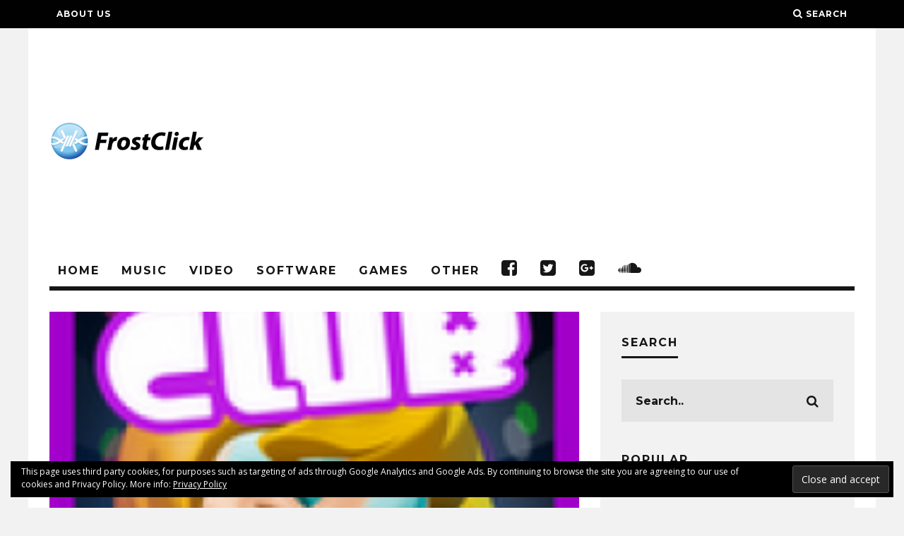

--- FILE ---
content_type: text/html; charset=utf-8
request_url: https://accounts.google.com/o/oauth2/postmessageRelay?parent=https%3A%2F%2Fwww.frostclick.com&jsh=m%3B%2F_%2Fscs%2Fabc-static%2F_%2Fjs%2Fk%3Dgapi.lb.en.2kN9-TZiXrM.O%2Fd%3D1%2Frs%3DAHpOoo_B4hu0FeWRuWHfxnZ3V0WubwN7Qw%2Fm%3D__features__
body_size: 161
content:
<!DOCTYPE html><html><head><title></title><meta http-equiv="content-type" content="text/html; charset=utf-8"><meta http-equiv="X-UA-Compatible" content="IE=edge"><meta name="viewport" content="width=device-width, initial-scale=1, minimum-scale=1, maximum-scale=1, user-scalable=0"><script src='https://ssl.gstatic.com/accounts/o/2580342461-postmessagerelay.js' nonce="aWpqNR3DM7ZbhF-L2Kb2nw"></script></head><body><script type="text/javascript" src="https://apis.google.com/js/rpc:shindig_random.js?onload=init" nonce="aWpqNR3DM7ZbhF-L2Kb2nw"></script></body></html>

--- FILE ---
content_type: text/html; charset=utf-8
request_url: https://www.google.com/recaptcha/api2/aframe
body_size: 269
content:
<!DOCTYPE HTML><html><head><meta http-equiv="content-type" content="text/html; charset=UTF-8"></head><body><script nonce="GQ7AXW-N5QpRWe_fQULOvQ">/** Anti-fraud and anti-abuse applications only. See google.com/recaptcha */ try{var clients={'sodar':'https://pagead2.googlesyndication.com/pagead/sodar?'};window.addEventListener("message",function(a){try{if(a.source===window.parent){var b=JSON.parse(a.data);var c=clients[b['id']];if(c){var d=document.createElement('img');d.src=c+b['params']+'&rc='+(localStorage.getItem("rc::a")?sessionStorage.getItem("rc::b"):"");window.document.body.appendChild(d);sessionStorage.setItem("rc::e",parseInt(sessionStorage.getItem("rc::e")||0)+1);localStorage.setItem("rc::h",'1769111514121');}}}catch(b){}});window.parent.postMessage("_grecaptcha_ready", "*");}catch(b){}</script></body></html>